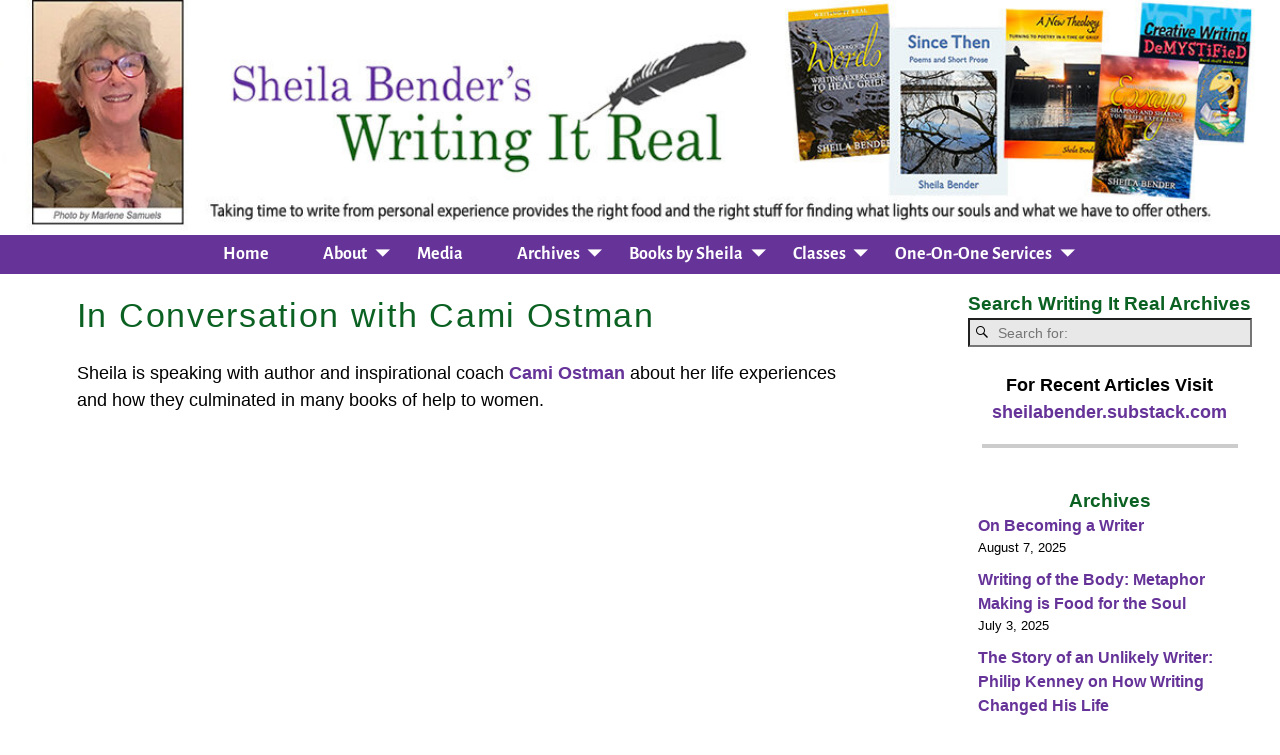

--- FILE ---
content_type: text/html; charset=UTF-8
request_url: https://writingitreal.com/audio-folder/conversation-cami-ostman/
body_size: 14198
content:
<!DOCTYPE html>
<html lang="en-US">
<head>
    <meta charset="UTF-8"/>
    <meta name='viewport' content='width=device-width,initial-scale=1.0' />

    <link rel="profile" href="//gmpg.org/xfn/11"/>
    <link rel="pingback" href=""/>

    <!-- Self-host Google Fonts -->
<link href='https://writingitreal.com/wp-content/themes/weaver-xtreme/assets/css/fonts/google/google-fonts.min.css?ver=6.7' rel='stylesheet' type='text/css'>
<link href='https://writingitreal.com/wp-content/plugins/weaver-xtreme-plus/includes/fonts/google-plus-fonts.min.css?ver=6.2' rel='stylesheet' type='text/css'>
<meta name='robots' content='index, follow, max-image-preview:large, max-snippet:-1, max-video-preview:-1' />
	<style>img:is([sizes="auto" i], [sizes^="auto," i]) { contain-intrinsic-size: 3000px 1500px }</style>
	
	<!-- This site is optimized with the Yoast SEO plugin v26.7 - https://yoast.com/wordpress/plugins/seo/ -->
	<title>In Conversation with Cami Ostman - Sheila Bender&#039;s Writing It Real</title>
	<link rel="canonical" href="https://writingitreal.com/audio-folder/conversation-cami-ostman/" />
	<meta name="twitter:label1" content="Written by" />
	<meta name="twitter:data1" content="Kurt VanderSluis" />
	<script type="application/ld+json" class="yoast-schema-graph">{"@context":"https://schema.org","@graph":[{"@type":"WebPage","@id":"https://writingitreal.com/audio-folder/conversation-cami-ostman/","url":"https://writingitreal.com/audio-folder/conversation-cami-ostman/","name":"In Conversation with Cami Ostman - Sheila Bender&#039;s Writing It Real","isPartOf":{"@id":"https://writingitreal.com/#website"},"datePublished":"2016-12-19T03:12:00+00:00","breadcrumb":{"@id":"https://writingitreal.com/audio-folder/conversation-cami-ostman/#breadcrumb"},"inLanguage":"en-US","potentialAction":[{"@type":"ReadAction","target":["https://writingitreal.com/audio-folder/conversation-cami-ostman/"]}]},{"@type":"BreadcrumbList","@id":"https://writingitreal.com/audio-folder/conversation-cami-ostman/#breadcrumb","itemListElement":[{"@type":"ListItem","position":1,"name":"Home","item":"https://writingitreal.com/"},{"@type":"ListItem","position":2,"name":"Audio Folder","item":"https://writingitreal.com/audio-folder/"},{"@type":"ListItem","position":3,"name":"In Conversation with Cami Ostman"}]},{"@type":"WebSite","@id":"https://writingitreal.com/#website","url":"https://writingitreal.com/","name":"Sheila Bender&#039;s Writing It Real","description":"Community Writing Resource","potentialAction":[{"@type":"SearchAction","target":{"@type":"EntryPoint","urlTemplate":"https://writingitreal.com/?s={search_term_string}"},"query-input":{"@type":"PropertyValueSpecification","valueRequired":true,"valueName":"search_term_string"}}],"inLanguage":"en-US"}]}</script>
	<!-- / Yoast SEO plugin. -->


<link rel="alternate" type="application/rss+xml" title="Sheila Bender&#039;s Writing It Real &raquo; Feed" href="https://writingitreal.com/feed/" />
<link rel="alternate" type="application/rss+xml" title="Sheila Bender&#039;s Writing It Real &raquo; Comments Feed" href="https://writingitreal.com/comments/feed/" />
<script type="text/javascript">
/* <![CDATA[ */
window._wpemojiSettings = {"baseUrl":"https:\/\/s.w.org\/images\/core\/emoji\/16.0.1\/72x72\/","ext":".png","svgUrl":"https:\/\/s.w.org\/images\/core\/emoji\/16.0.1\/svg\/","svgExt":".svg","source":{"concatemoji":"https:\/\/writingitreal.com\/wp-includes\/js\/wp-emoji-release.min.js?ver=6.8.3"}};
/*! This file is auto-generated */
!function(s,n){var o,i,e;function c(e){try{var t={supportTests:e,timestamp:(new Date).valueOf()};sessionStorage.setItem(o,JSON.stringify(t))}catch(e){}}function p(e,t,n){e.clearRect(0,0,e.canvas.width,e.canvas.height),e.fillText(t,0,0);var t=new Uint32Array(e.getImageData(0,0,e.canvas.width,e.canvas.height).data),a=(e.clearRect(0,0,e.canvas.width,e.canvas.height),e.fillText(n,0,0),new Uint32Array(e.getImageData(0,0,e.canvas.width,e.canvas.height).data));return t.every(function(e,t){return e===a[t]})}function u(e,t){e.clearRect(0,0,e.canvas.width,e.canvas.height),e.fillText(t,0,0);for(var n=e.getImageData(16,16,1,1),a=0;a<n.data.length;a++)if(0!==n.data[a])return!1;return!0}function f(e,t,n,a){switch(t){case"flag":return n(e,"\ud83c\udff3\ufe0f\u200d\u26a7\ufe0f","\ud83c\udff3\ufe0f\u200b\u26a7\ufe0f")?!1:!n(e,"\ud83c\udde8\ud83c\uddf6","\ud83c\udde8\u200b\ud83c\uddf6")&&!n(e,"\ud83c\udff4\udb40\udc67\udb40\udc62\udb40\udc65\udb40\udc6e\udb40\udc67\udb40\udc7f","\ud83c\udff4\u200b\udb40\udc67\u200b\udb40\udc62\u200b\udb40\udc65\u200b\udb40\udc6e\u200b\udb40\udc67\u200b\udb40\udc7f");case"emoji":return!a(e,"\ud83e\udedf")}return!1}function g(e,t,n,a){var r="undefined"!=typeof WorkerGlobalScope&&self instanceof WorkerGlobalScope?new OffscreenCanvas(300,150):s.createElement("canvas"),o=r.getContext("2d",{willReadFrequently:!0}),i=(o.textBaseline="top",o.font="600 32px Arial",{});return e.forEach(function(e){i[e]=t(o,e,n,a)}),i}function t(e){var t=s.createElement("script");t.src=e,t.defer=!0,s.head.appendChild(t)}"undefined"!=typeof Promise&&(o="wpEmojiSettingsSupports",i=["flag","emoji"],n.supports={everything:!0,everythingExceptFlag:!0},e=new Promise(function(e){s.addEventListener("DOMContentLoaded",e,{once:!0})}),new Promise(function(t){var n=function(){try{var e=JSON.parse(sessionStorage.getItem(o));if("object"==typeof e&&"number"==typeof e.timestamp&&(new Date).valueOf()<e.timestamp+604800&&"object"==typeof e.supportTests)return e.supportTests}catch(e){}return null}();if(!n){if("undefined"!=typeof Worker&&"undefined"!=typeof OffscreenCanvas&&"undefined"!=typeof URL&&URL.createObjectURL&&"undefined"!=typeof Blob)try{var e="postMessage("+g.toString()+"("+[JSON.stringify(i),f.toString(),p.toString(),u.toString()].join(",")+"));",a=new Blob([e],{type:"text/javascript"}),r=new Worker(URL.createObjectURL(a),{name:"wpTestEmojiSupports"});return void(r.onmessage=function(e){c(n=e.data),r.terminate(),t(n)})}catch(e){}c(n=g(i,f,p,u))}t(n)}).then(function(e){for(var t in e)n.supports[t]=e[t],n.supports.everything=n.supports.everything&&n.supports[t],"flag"!==t&&(n.supports.everythingExceptFlag=n.supports.everythingExceptFlag&&n.supports[t]);n.supports.everythingExceptFlag=n.supports.everythingExceptFlag&&!n.supports.flag,n.DOMReady=!1,n.readyCallback=function(){n.DOMReady=!0}}).then(function(){return e}).then(function(){var e;n.supports.everything||(n.readyCallback(),(e=n.source||{}).concatemoji?t(e.concatemoji):e.wpemoji&&e.twemoji&&(t(e.twemoji),t(e.wpemoji)))}))}((window,document),window._wpemojiSettings);
/* ]]> */
</script>
<style id='wp-emoji-styles-inline-css' type='text/css'>

	img.wp-smiley, img.emoji {
		display: inline !important;
		border: none !important;
		box-shadow: none !important;
		height: 1em !important;
		width: 1em !important;
		margin: 0 0.07em !important;
		vertical-align: -0.1em !important;
		background: none !important;
		padding: 0 !important;
	}
</style>
<style id='co-authors-plus-coauthors-style-inline-css' type='text/css'>
.wp-block-co-authors-plus-coauthors.is-layout-flow [class*=wp-block-co-authors-plus]{display:inline}

</style>
<style id='co-authors-plus-avatar-style-inline-css' type='text/css'>
.wp-block-co-authors-plus-avatar :where(img){height:auto;max-width:100%;vertical-align:bottom}.wp-block-co-authors-plus-coauthors.is-layout-flow .wp-block-co-authors-plus-avatar :where(img){vertical-align:middle}.wp-block-co-authors-plus-avatar:is(.alignleft,.alignright){display:table}.wp-block-co-authors-plus-avatar.aligncenter{display:table;margin-inline:auto}

</style>
<style id='co-authors-plus-image-style-inline-css' type='text/css'>
.wp-block-co-authors-plus-image{margin-bottom:0}.wp-block-co-authors-plus-image :where(img){height:auto;max-width:100%;vertical-align:bottom}.wp-block-co-authors-plus-coauthors.is-layout-flow .wp-block-co-authors-plus-image :where(img){vertical-align:middle}.wp-block-co-authors-plus-image:is(.alignfull,.alignwide) :where(img){width:100%}.wp-block-co-authors-plus-image:is(.alignleft,.alignright){display:table}.wp-block-co-authors-plus-image.aligncenter{display:table;margin-inline:auto}

</style>
<style id='wppb-edit-profile-style-inline-css' type='text/css'>


</style>
<style id='wppb-login-style-inline-css' type='text/css'>


</style>
<style id='wppb-recover-password-style-inline-css' type='text/css'>


</style>
<style id='wppb-register-style-inline-css' type='text/css'>


</style>
<link rel='stylesheet' id='contact-form-7-css' href='https://writingitreal.com/wp-content/plugins/contact-form-7/includes/css/styles.css?ver=6.1.4' type='text/css' media='all' />
<link rel='stylesheet' id='wii2wx-style-sheet-css' href='https://writingitreal.com/wp-content/plugins/weaver-ii-to-weaver-xtreme/wii2wx_style.css?ver=all' type='text/css' media='all' />
<link rel='stylesheet' id='follow-up-emails-css' href='https://writingitreal.com/wp-content/plugins/woocommerce-follow-up-emails/templates/followups.css?ver=4.9.51' type='text/css' media='all' />
<link rel='stylesheet' id='wp-components-css' href='https://writingitreal.com/wp-includes/css/dist/components/style.min.css?ver=6.8.3' type='text/css' media='all' />
<link rel='stylesheet' id='godaddy-styles-css' href='https://writingitreal.com/wp-content/mu-plugins/vendor/wpex/godaddy-launch/includes/Dependencies/GoDaddy/Styles/build/latest.css?ver=2.0.2' type='text/css' media='all' />
<link rel='stylesheet' id='atw-posts-style-sheet-css' href='https://writingitreal.com/wp-content/plugins/show-posts/atw-posts-style.min.css?ver=1.8.1' type='text/css' media='all' />
<link rel='stylesheet' id='weaverx-font-sheet-css' href='https://writingitreal.com/wp-content/themes/weaver-xtreme/assets/css/fonts.min.css?ver=6.7' type='text/css' media='all' />
<link rel='stylesheet' id='weaverx-style-sheet-css' href='https://writingitreal.com/wp-content/themes/weaver-xtreme/assets/css/style-weaverx.min.css?ver=6.7' type='text/css' media='all' />
<style id='weaverx-style-sheet-inline-css' type='text/css'>
#wrapper{max-width:1400px}@media (min-width:1188px){.weaverx-sb-one-column .alignwide,#header .alignwide,#header.alignwide,#colophon.alignwide,#colophon .alignwide,#container .alignwide,#container.alignwide,#wrapper .alignwide,#wrapper.alignwide,#infobar .alignwide,.alignwide{margin-left:inherit;margin-right:inherit;max-width:none;width:100%}}@media (max-width:1187px){.alignwide{margin-left:inherit;margin-right:inherit;max-width:none;width:100%}}@media (min-width:1512px){.weaverx-sb-one-column .alignwide,#header .alignwide,#header.alignwide,#colophon.alignwide,#colophon .alignwide,#container .alignwide,#container.alignwide,#wrapper .alignwide,#wrapper.alignwide,#infobar .alignwide,.alignwide{margin-left:calc(50% - 46vw);margin-right:calc(50% - 46vw);max-width:10000px;width:92vw}}@media (max-width:1511px){.alignwide{margin-left:0 !important;margin-right:0 !important;max-width:100% !important;width:100% !important}}a,.wrapper a{color:#663399}a:hover,.wrapper a:hover{color:#663399}a:hover,.wrapper a:hover{text-decoration:underline}.wvrx-menu-container a:hover,#nav-header-mini a:hover{text-decoration:none}.content a{color:#663399}.content a:hover{color:#663399}.content a:hover{text-decoration:underline}.content a{font-style:normal}.content a{font-weight:bold}.wrapper .widget a{color:#663399}.wrapper .widget a:hover{color:#663399}.wrapper .widget a:hover{text-decoration:underline}.wrapper .widget a{font-style:normal}.wrapper .widget a{font-weight:bold}.colophon a{color:#FFDBD4}.colophon a:hover{color:#C4DEFF}.colophon a:hover{text-decoration:underline}.border{border:1px solid #222222}.border-bottom{border-bottom:1px solid #222222}@media ( min-width:768px){.menu-secondary ul ul,.menu-secondary ul.mega-menu li{border:1px solid #222222}.menu-secondary ul ul.mega-menu{border:none}}#site-title,.site-title{max-width:90.00000%}#site-tagline,.site-title{max-width:90.00000%}#branding #header-image img{float:none}/* alignfull*/#branding #header-image img{max-width:100.00000%}.weaverx-theme-menu .current_page_item >a,.weaverx-theme-menu .current-menu-item >a,.weaverx-theme-menu .current-cat >a,.weaverx-theme-menu .current_page_ancestor >a,.weaverx-theme-menu .current-category-ancestor >a,.weaverx-theme-menu .current-menu-ancestor >a,.weaverx-theme-menu .current-menu-parent >a,.weaverx-theme-menu .current-category-parent >a{font-style:italic}.container img,.colophon img{padding:0}#content ul{list-style-type:none}.entry-summary,.entry-content{padding-top:1.00000em}#content ul,#content ol,#content p{margin-bottom:1.50000em}#content *[class^="wp-block-"]{margin-top:1.20000em}#content *[class^="wp-block-"]{margin-bottom:1.50000em}#content table{border-style:none}#content tr th,#content thead th{font-weight:bold;border-bottom:1px solid #888;background-color:transparent}#content tr td{border-style:none}table,td,th{border:none}.widget ul{list-style-type:none}body{font-size:1.00000em}@media ( min-width:581px) and ( max-width:767px){body{font-size:1.00000em}}@media (max-width:580px){body{font-size:1.00000em}}body{line-height:1.50000}.widget-area{line-height:1.27500}.customA-font-size{font-size:1em}.customA-font-size-title{font-size:1.50000em}.customB-font-size{font-size:1em}.customB-font-size-title{font-size:1.50000em}body{background-color:#FFFFFF}.menu-primary .wvrx-menu-container,.menu-primary .site-title-on-menu,.menu-primary .site-title-on-menu a{background-color:#663399}.menu-primary .wvrx-menu-container,.menu-primary .site-title-on-menu,.menu-primary .site-title-on-menu a{color:#FFFFFF}.menu-secondary .wvrx-menu-container{background-color:#F5F5F5}.menu-secondary .wvrx-menu-container{color:#000000}.menu-primary .wvrx-menu ul li a,.menu-primary .wvrx-menu ul.mega-menu li{background-color:#663399}.menu-primary .wvrx-menu ul li a,.menu-primary .wvrx-menu ul.mega-menu li{color:#FFFFFF}.menu-secondary .wvrx-menu ul li a,.menu-secondary .wvrx-menu ul.mega-menu li{background-color:#663399}.menu-secondary .wvrx-menu ul li a,.menu-secondary .wvrx-menu ul.mega-menu li{color:#FFFFFF}.menu-primary .wvrx-menu >li >a{background-color:#663399}.menu-secondary .wvrx-menu >li >a{background-color:#F9F9F9}.menu-primary .wvrx-menu >li >a{color:#FFFFFF}.menu-primary .wvrx-menu >li >a:hover{color:#FFFFFF !important}.menu-primary .wvrx-menu li:hover >a{background-color:#0B6122 !important}.menu-secondary .wvrx-menu >li >a{color:#000000}.menu-secondary .wvrx-menu >li >a:hover{color:#FFFFFF !important}.menu-secondary .wvrx-menu li:hover >a{background-color:#F5F5F5 !important}.menu-primary .wvrx-menu ul li a{color:#FFFFFF}.menu-primary .wvrx-menu ul li a:hover{color:#FFFFFF !important}.menu-primary .wvrx-menu ul li a:hover{background-color:#0B6122 !important}.menu-secondary .wvrx-menu ul li a{color:#FFFFFF}.menu-secondary .wvrx-menu ul li a:hover{color:#DD1A1A !important}.menu-secondary .wvrx-menu ul li a:hover{background-color:#E5E5E5 !important}#site-title img.site-title-logo{max-height:32px}.menu-primary .menu-toggle-button{color:#FFFFFF}.menu-primary .wvrx-menu-html{color:#000000}.menu-primary .wvrx-menu-html{margin-top:.425em}@media( min-width:768px){.menu-primary .wvrx-menu a{border-right:1px solid inherit}.menu-primary ul.wvrx-menu >li:first-child{border-left:1px solid inherit}.menu-primary .wvrx-menu ul >li:first-child{border-top:1px solid inherit}.menu-primary .wvrx-menu ul a{border-top:none;border-left:none;border-right:none;border-bottom:1px solid inherit}.menu-primary .wvrx-menu-container li a{padding-right:2.25em}.menu-primary .menu-hover.menu-arrows .has-submenu >a{padding-right:3em}.menu-primary .menu-arrows.menu-hover .toggle-submenu{margin-right:1.5em}.menu-primary .wvrx-menu-container{margin-top:0}.menu-primary .wvrx-menu-container{margin-bottom:0}.menu-primary .wvrx-menu,.menu-primary .wvrx-menu-container{text-align:center;line-height:0}}.menu-primary .menu-arrows .toggle-submenu:after{color:#FFFFFF}.menu-primary .menu-arrows ul .toggle-submenu:after{color:#FFFFFF}.menu-primary .menu-arrows.is-mobile-menu.menu-arrows ul a .toggle-submenu:after{color:#FFFFFF}.menu-primary .menu-arrows ul .toggle-submenu:after{color:#FFFFFF}.menu-primary .is-mobile-menu.menu-arrows .toggle-submenu{background-color:#FFFFFF}.menu-secondary .menu-toggle-button{color:#000000}.menu-secondary .wvrx-menu-html{margin-top:.425em}.menu-secondary .wvrx-menu-container{padding-top:1.00000em;padding-bottom:1.00000em}@media( min-width:768px){.menu-secondary .wvrx-menu a{border-right:1px solid inherit}.menu-secondary ul.wvrx-menu >li:first-child{border-left:1px solid inherit}.menu-secondary .wvrx-menu ul >li:first-child{border-top:1px solid inherit}.menu-secondary .wvrx-menu ul a{border-top:none;border-left:none;border-right:none;border-bottom:1px solid inherit}.menu-secondary .wvrx-menu-container li a{padding-right:.75em}.menu-secondary .menu-hover.menu-arrows .has-submenu >a{padding-right:1.5em}.menu-secondary .menu-arrows.menu-hover .toggle-submenu{margin-right:0}.menu-secondary .wvrx-menu-container{margin-top:0}.menu-secondary .wvrx-menu-container{margin-bottom:0}.menu-secondary .wvrx-menu,.menu-secondary .wvrx-menu-container{text-align:right}}.menu-secondary .menu-arrows .toggle-submenu:after{color:#000000}.menu-secondary .menu-arrows ul .toggle-submenu:after{color:#000000}.menu-secondary .menu-arrows.is-mobile-menu.menu-arrows ul a .toggle-submenu:after{color:#000000}.menu-secondary .menu-arrows ul .toggle-submenu:after{color:#FFFFFF}.menu-secondary .is-mobile-menu.menu-arrows .toggle-submenu{background-color:#D1D1D1}@media( min-width:768px){.menu-extra .wvrx-menu a{border-right:1px solid inherit}.menu-extra ul.wvrx-menu >li:first-child{border-left:1px solid inherit}.menu-extra .wvrx-menu ul >li:first-child{border-top:1px solid inherit}.menu-extra .wvrx-menu ul a{border-top:none;border-left:none;border-right:none;border-bottom:1px solid inherit}.menu-extra .wvrx-menu-container li a{padding-right:.75em}.menu-extra .menu-hover.menu-arrows .has-submenu >a{padding-right:1.5em}.menu-extra .menu-arrows.menu-hover .toggle-submenu{margin-right:0}.menu-extra .wvrx-menu-container{margin-top:0}.menu-extra .wvrx-menu-container{margin-bottom:0}.menu-extra .wvrx-menu,.menu-extra .wvrx-menu-container{text-align:left}}.menu-extra .menu-arrows .toggle-submenu:after{color:inherit}.menu-extra .menu-arrows ul .toggle-submenu:after{color:inherit}.menu-extra .menu-arrows.is-mobile-menu.menu-arrows ul a .toggle-submenu:after{color:inherit}.menu-extra .menu-arrows ul .toggle-submenu:after{color:inherit}@media screen and ( min-width:768px){}.l-widget-area-top{width:auto}.l-widget-area-bottom{width:auto}#colophon{width:100%}@media (max-width:580px){#colophon{width:100%}}#header{width:100%}@media (max-width:580px){#header{width:100%}}#header-html{width:100%}@media (max-width:580px){#header-html{width:100%}}#header-widget-area{width:auto}.l-widget-area-header{width:auto}#primary-widget-area{padding-left:8px}#primary-widget-area{padding-right:8px}#primary-widget-area{padding-top:8px}#primary-widget-area{padding-bottom:8px}#primary-widget-area{margin-top:0}#primary-widget-area{margin-bottom:10px}.widget-area-primary{padding-left:8px}.widget-area-primary{padding-right:8px}.widget-area-primary{padding-top:8px}.widget-area-primary{padding-bottom:8px}.widget-area-primary{margin-top:0}.widget-area-primary{margin-bottom:10px}#secondary-widget-area{padding-left:0}#secondary-widget-area{padding-right:0}#secondary-widget-area{padding-top:0}#secondary-widget-area{padding-bottom:0}#secondary-widget-area{margin-top:0}#secondary-widget-area{margin-bottom:10px}.widget-area-secondary{padding-left:0}.widget-area-secondary{padding-right:0}.widget-area-secondary{padding-top:0}.widget-area-secondary{padding-bottom:0}.widget-area-secondary{margin-top:0}.widget-area-secondary{margin-bottom:10px}.widget-area-top{padding-left:8px}.widget-area-top{padding-right:8px}.widget-area-top{padding-top:8px}.widget-area-top{padding-bottom:8px}.widget-area-top{margin-top:10px}.widget-area-top{margin-bottom:10px}.widget-area-bottom{padding-left:8px}.widget-area-bottom{padding-right:8px}.widget-area-bottom{padding-top:8px}.widget-area-bottom{padding-bottom:8px}.widget-area-bottom{margin-top:10px}.widget-area-bottom{margin-bottom:10px}#header{background-color:#FFFFFF}#header{color:#212121}#header{padding-left:0}#header{padding-right:0}#header{padding-top:0}#header{padding-bottom:0}#header{margin-top:0}#header{margin-bottom:10px}#header-html{padding-left:0}#header-html{padding-right:0}#header-html{padding-top:0}#header-html{padding-bottom:0}#header-html{margin-top:0}#header-html{margin-bottom:0}#header-widget-area{padding-left:0}#header-widget-area{padding-right:0}#header-widget-area{padding-top:0}#header-widget-area{padding-bottom:0}#header-widget-area{margin-top:0}#header-widget-area{margin-bottom:0}.widget-area-header{padding-left:0}.widget-area-header{padding-right:0}.widget-area-header{padding-top:0}.widget-area-header{padding-bottom:0}.widget-area-header{margin-top:0}.widget-area-header{margin-bottom:0}#colophon{background-color:#525252}#colophon{color:#FFFFFF}#colophon{padding-left:8px}#colophon{padding-right:8px}#colophon{padding-top:8px}#colophon{padding-bottom:8px}#colophon{margin-top:0}#colophon{margin-bottom:0}@media( min-width:768px){#footer-html{padding-left:%;padding-right:%}}@media( max-width:767px){#footer-html{padding-left:.5%;padding-right:.5%}}#footer-html{padding-top:0}#footer-html{padding-bottom:0}#footer-html{margin-top:0}#footer-html{margin-bottom:0}#footer-widget-area{background-color:#5C5C5C}#footer-widget-area{color:#F5F5F5}@media( min-width:768px){#footer-widget-area{padding-left:%;padding-right:%}}@media( max-width:767px){#footer-widget-area{padding-left:.5%;padding-right:.5%}}#footer-widget-area{padding-top:8px}#footer-widget-area{padding-bottom:8px}#footer-widget-area{margin-top:0}#footer-widget-area{margin-bottom:0}.widget-area-footer{background-color:#5C5C5C}.widget-area-footer{color:#F5F5F5}.widget-area-footer{padding-left:8px}.widget-area-footer{padding-right:8px}.widget-area-footer{padding-top:8px}.widget-area-footer{padding-bottom:8px}.widget-area-footer{margin-top:0}.widget-area-footer{margin-bottom:0}#content{background-color:#FFFFFF}#content{color:#000000}#content{padding-left:6.00000%}#content{padding-right:6.00000%}#content{padding-top:4px}#content{padding-bottom:8px}#content{margin-top:0}#content{margin-bottom:0}#container{padding-top:0}#container{padding-bottom:0}#container{margin-top:0}#container{margin-bottom:0}#infobar{background-color:rgba(0,0,0,0.05)}@media( min-width:768px){#infobar{padding-left:%;padding-right:%}}@media( max-width:767px){#infobar{padding-left:.5%;padding-right:.5%}}#infobar{padding-top:5px}#infobar{padding-bottom:5px}#infobar{margin-top:0}#infobar{margin-bottom:0}#wrapper{padding-top:0}#wrapper{padding-bottom:0}#wrapper{margin-top:0}#wrapper{margin-bottom:0}.post-area{padding-left:.00000%}.post-area{padding-right:.00000%}.post-area{padding-top:0}.post-area{padding-bottom:0}.post-area{margin-top:0}.post-area{margin-bottom:15px}.widget{padding-left:0}.widget{padding-right:20px}.widget{padding-top:0}.widget{padding-bottom:25px}.widget{margin-top:0}.widget{margin-bottom:0}.wrapper #site-title a,.wrapper .site-title a{color:#000000}#site-tagline >span,.site-tagline >span{color:#686868}.page-title{color:#0B6122}.widget-title{color:#4A4A4A}#nav-header-mini a,#nav-header-mini a:visited{color:#424242}#nav-header-mini a:hover{color:#DD0808}#nav-header-mini{margin-top:.00000em}.menu-primary .wvrx-menu-container .search-form .search-submit{color:#FFFFFF}#colophon .search-form .search-submit{color:#FFFFFF}.widget-area-footer .search-form .search-submit{color:#F5F5F5}#content .search-form .search-submit{color:#000000}#header-search .search-form::before{color:#212121}.post-title{margin-bottom:.2em}#inject_fixedtop,#inject_fixedbottom,.wvrx-fixedtop,.wvrx-fixonscroll{max-width:1400px}@media ( max-width:1400px){.wvrx-fixedtop,.wvrx-fixonscroll,#inject_fixedtop,#inject_fixedbottom{left:0;margin-left:0 !important;margin-right:0 !important}}@media ( min-width:1400px){#inject_fixedtop{margin-left:-0px;margin-right:-0px}.wvrx-fixedtop,.wvrx-fixonscroll{margin-left:0;margin-right:calc( 0 - 0 - 0 )}}@media ( min-width:1400px){#inject_fixedbottom{margin-left:-0px;margin-right:-0px}}/* Weaver Xtreme Plus CSS Styles - Version 6.2 *//* Weaver Xtreme Plus Background Images */.menu-primary .wvrx-menu li:hover >a{text-decoration:underline}.menu-secondary .wvrx-menu li:hover >a{text-decoration:underline}.menu-secondary .wvrx-menu ul li a:hover{text-decoration:underline}.archive-title{font-size:70%;margin-bottom:20px}.boxy{width:92%;border:6px solid green;padding:15px;line-height:135%;font-weight:700;margin-bottom:40px;text-align:center}.widget-title{color:#0b6122;font-size:120%;text-align:center}#frontlist{margin:20px 20px 30px 70px}#frontlist li{display:inline;font-size:120%;font-weight:bold}#home{margin:40px 0 40px 0}#home a{font-weight:bold}#home h3{font-weight:normal;text-align:center;color:#000000;line-height:100%;letter-spacing:.02em;margin-bottom:50px}#home h4{font-weight:normal;text-align:center;color:#000000;margin-bottom:10px;letter-spacing:.02em;line-height:120%;font-size:120%}.recently a:hover{text-decoration:underline}.recently li{margin-left:10px;margin-bottom:-10px}/* nonmember */.button_green a{background-color:#139135;border:none;color:white;padding:10px 32px;text-align:center;text-decoration:none;display:inline-block;font-size:22px;font-style:italic;border-radius:25px;box-shadow:5px 5px 2px #dbdadb}/* nonmember */.button_purple a{background-color:#8537de;border:none;color:white;padding:10px 32px;text-align:center;text-decoration:none;display:inline-block;font-size:22px;font-style:italic;border-radius:25px;box-shadow:5px 5px 2px #dbdadb;margin:20px 0 20px 0}.notamem{font-size:120%;text-align:center;font-weight:400}#infobar{font-style:italic;font-weight:200}h1.entry-title{letter-spacing:.05em}#content .entry-content h1{font-size:140%;text-align:center;color:#006633;letter-spacing:.05em;margin-bottom:12px}#content .entry-content h2{font-size:100%;text-align:center;color:#006633;letter-spacing:.05em;margin-bottom:12px}#hcart{border:2px solid #000000;padding:3px;width:200px}/* Audio Archives*/.middle{vertical-align:middle}.audiotab tr{border-top:1px solid #000000;margin-bottom:30px}.widget.widget_recent_entries li{margin-bottom:15px}table{line-height:110%}#memberships{margin:-12px 0 30px 0}#memberships li{margin-bottom:10px;list-style-position:inside;list-style-type:disc}/*Contact Page Contest Page*/.wpcf7 input[type=email]{width:400px;height:35px}.wpcf7 input[type=tel]{width:400px;height:30px}.wpcf7 input[type=text]{width:400px;height:30px}.wpcf7 textarea{width:400px;height:80px}span.wpcf7-list-item{display:block}.wpcf7 p{font-size:100%}/* Mail Chimp Subscription */.mc4wp-response{color:#FE2E2E}input#s{margin-bottom:0;height:40px}#signup{background-color:#f2e5ff;box-shadow:10px 10px 5px #e0e0eb;padding:5px 5px 5px 10px;height:240px;margin-bottom:10px;margin-top:10px}#signup2{background-color:#f2e5ff;box-shadow:10px 10px 5px #e0e0eb;padding:5px 5px 5px 10px;height:250px;width:50%;margin:40px 0 200px 0}#thyou{margin-left:240px}.sidebook li{list-style-type:none;margin-bottom:60px}.sidebook h1{text-align:center;font-size:115%;font-style:italic;text-decoration:underline;margin-bottom:6px}.sidebook p{text-align:left;margin-left:30px}#text-15 h3.widget-title{text-align:center}/* articles-sidebar */#text-13 li{margin-bottom:12px}/*membership*/#join{margin:0 70px 0 70px}#member3 h1{font-size:110%;text-align:center;margin:0 0 20px -20px}#member3 li{margin-bottom:15px}#ptp-12513 .ptp-most-popular{background-color:#f3f92f;color:#000000}img.greenline{padding:40px 0 0 0}#books h1{font-size:230%;font-weight:700;font-style:italic;margin:30px 0 12px 0}#books p{line-height:130%;text-align:justify;margin-right:15px}#about{line-height:150%;padding:0 20px 0 20px;text-align:justify}.overview li{font-size:120%;margin-bottom:30px;color:#585858;font-weight:400}#oneone h3{text-align:left;font-weight:bold;margin-top:40px}#oneone h4{text-align:left;font-weight:normal;font-size:110%}#oneone .alignleft{padding-top:0;padding-bottom:0;margin-top:0;margin-bottom:0}#manuscipt_box{border:2px solid #BDBDBD;padding:10px 20px 10px 20px;margin:20px 0 30px 0;box-shadow:10px 10px 5px #BDBDBD}/*.cltest{border:2px solid #BDBDBD;background-color:#BDBDBD;border-radius:25px;padding:5px;margin:20px 0 20px 0}*/.cons p{font-size:105%;margin:-10px 0 30px 0}.cons h4{text-align:center;font-size:120%;color:#000000}.meta-info-wrap{margin-bottom:5px}.testimonial_page li{margin-bottom:20px;margin-right:40px}.top{vertical-align:top}.contrib1 li{font-size:80%;font-weight:bold;height:200px}.related.products{display:none !important}.woocommerce-product-gallery{display:none}.woocommerce #content div.product div.summary,.woocommerce div.product div.summary,.woocommerce-page #content div.product div.summary,.woocommerce-page div.product div.summary{float:left;width:95%}h1.product_title.entry-title{font-size:90%}#content.content-woo img.wp-post-image{display:none !important}.woocommerce-placeholder{display:none !important}img.wp-post-img{display:none !important}.woocommerce-page #container_wrap{width:100%}.woocommerce-page #sidebar_wrap_right{display:none}.woocommerce-tabs.wc-tabs-wrapper{display:none !important}.related.products{display:none !important}*/.wc-memberships-products-grant-access{display:none !important}.woocommerce div.product p.price,.woocommerce div.product span.price{color:#0B6122 !important;font-weight:bold}/*.woocommerce #content div.product div.summary,.woocommerce div.product div.summary,.woocommerce-page #content div.product div.summary,.woocommerce-page div.product div.summary{margin:0 60px 0 60px;float:left !important;width:1000px !important}*/.attachment-shop_single{display:none !important}.attachment-shop_catalog{display:none !important}h1.product_title.entry-title{text-align:left !important;font-size:140% !important}/*.followup-checkout{display:none !important}*/
</style>
<link rel='stylesheet' id='srpw-style-css' href='https://writingitreal.com/wp-content/plugins/smart-recent-posts-widget/assets/css/srpw-frontend.css?ver=6.8.3' type='text/css' media='all' />
<link rel='stylesheet' id='__EPYT__style-css' href='https://writingitreal.com/wp-content/plugins/youtube-embed-plus-pro/styles/ytprefs.min.css?ver=14.2.4' type='text/css' media='all' />
<style id='__EPYT__style-inline-css' type='text/css'>

                .epyt-gallery-thumb {
                        width: 33.333%;
                }
                
</style>
<link rel='stylesheet' id='__disptype__-css' href='https://writingitreal.com/wp-content/plugins/youtube-embed-plus-pro/scripts/lity.min.css?ver=14.2.4' type='text/css' media='all' />
<link rel='stylesheet' id='wppb_stylesheet-css' href='https://writingitreal.com/wp-content/plugins/profile-builder/assets/css/style-front-end.css?ver=3.15.2' type='text/css' media='all' />
<script type="text/javascript" src="https://writingitreal.com/wp-includes/js/jquery/jquery.min.js?ver=3.7.1" id="jquery-core-js"></script>
<script type="text/javascript" src="https://writingitreal.com/wp-includes/js/jquery/jquery-migrate.min.js?ver=3.4.1" id="jquery-migrate-js"></script>
<script type="text/javascript" id="weaver-xtreme-JSLib-js-extra">
/* <![CDATA[ */
var wvrxOpts = {"useSmartMenus":"1","menuAltswitch":"768","mobileAltLabel":"","primaryScroll":"scroll-fix","primaryMove":"0","secondaryScroll":"none","secondaryMove":"0","headerVideoClass":"has-header-video"};
/* ]]> */
</script>
<script type="text/javascript" src="https://writingitreal.com/wp-content/themes/weaver-xtreme/assets/js/weaverxjslib.min.js?ver=6.7" id="weaver-xtreme-JSLib-js"></script>
<script type="text/javascript" src="https://writingitreal.com/wp-content/themes/weaver-xtreme/assets/js/smartmenus/jquery.smartmenus.min.js?ver=6.7" id="weaverxSMLib-js"></script>
<script type="text/javascript" id="fue-account-subscriptions-js-extra">
/* <![CDATA[ */
var FUE = {"ajaxurl":"https:\/\/writingitreal.com\/wp-admin\/admin-ajax.php","ajax_loader":"https:\/\/writingitreal.com\/wp-content\/plugins\/woocommerce-follow-up-emails\/templates\/images\/ajax-loader.gif"};
/* ]]> */
</script>
<script type="text/javascript" src="https://writingitreal.com/wp-content/plugins/woocommerce-follow-up-emails/templates/js/fue-account-subscriptions.js?ver=4.9.51" id="fue-account-subscriptions-js"></script>
<script type="text/javascript" src="https://writingitreal.com/wp-content/plugins/youtube-embed-plus-pro/scripts/lity.min.js?ver=14.2.4" id="__dispload__-js"></script>
<script type="text/javascript" id="__ytprefs__-js-extra">
/* <![CDATA[ */
var _EPYT_ = {"ajaxurl":"https:\/\/writingitreal.com\/wp-admin\/admin-ajax.php","security":"cfee3a3398","gallery_scrolloffset":"20","eppathtoscripts":"https:\/\/writingitreal.com\/wp-content\/plugins\/youtube-embed-plus-pro\/scripts\/","eppath":"https:\/\/writingitreal.com\/wp-content\/plugins\/youtube-embed-plus-pro\/","epresponsiveselector":"[\"iframe.__youtube_prefs_widget__\"]","epdovol":"1","version":"14.2.4","evselector":"iframe.__youtube_prefs__[src], iframe[src*=\"youtube.com\/embed\/\"], iframe[src*=\"youtube-nocookie.com\/embed\/\"]","ajax_compat":"","maxres_facade":"eager","ytapi_load":"light","pause_others":"","stopMobileBuffer":"1","facade_mode":"","not_live_on_channel":"","not_live_showtime":"180"};
/* ]]> */
</script>
<script type="text/javascript" src="https://writingitreal.com/wp-content/plugins/youtube-embed-plus-pro/scripts/ytprefs.min.js?ver=14.2.4" id="__ytprefs__-js"></script>
<link rel="https://api.w.org/" href="https://writingitreal.com/wp-json/" /><link rel="alternate" title="JSON" type="application/json" href="https://writingitreal.com/wp-json/wp/v2/pages/16785" /><link rel="EditURI" type="application/rsd+xml" title="RSD" href="https://writingitreal.com/xmlrpc.php?rsd" />
<meta name="generator" content="WordPress 6.8.3" />
<link rel='shortlink' href='https://writingitreal.com/?p=16785' />
<link rel="alternate" title="oEmbed (JSON)" type="application/json+oembed" href="https://writingitreal.com/wp-json/oembed/1.0/embed?url=https%3A%2F%2Fwritingitreal.com%2Faudio-folder%2Fconversation-cami-ostman%2F" />
<link rel="alternate" title="oEmbed (XML)" type="text/xml+oembed" href="https://writingitreal.com/wp-json/oembed/1.0/embed?url=https%3A%2F%2Fwritingitreal.com%2Faudio-folder%2Fconversation-cami-ostman%2F&#038;format=xml" />
<!-- Weaver Xtreme 6.7 ( 471 ) Arctic White-V0-V-468 --> <!-- Weaver Xtreme Theme Support 6.5.1 --> <!-- Weaver Xtreme Plus 6.2 --> 
<!-- End of Weaver Xtreme options -->
</head>
<!-- **** body **** -->
<body class="wp-singular page-template-default page page-id-16785 page-child parent-pageid-8528 wp-embed-responsive wp-theme-weaver-xtreme singular not-logged-in weaverx-theme-body wvrx-not-safari is-menu-desktop is-menu-default weaverx-page-page weaverx-sb-right weaverx-has-sb" itemtype="https://schema.org/WebPage" itemscope>

<a href="#page-bottom"
   id="page-top">&darr;</a> <!-- add custom CSS to use this page-bottom link -->
<div id="wvrx-page-width">&nbsp;</div>
<!--googleoff: all-->
<noscript><p
            style="border:1px solid red;font-size:14px;background-color:pink;padding:5px;margin-left:auto;margin-right:auto;max-width:640px;text-align:center;">
        JAVASCRIPT IS DISABLED. Please enable JavaScript on your browser to best view this site.</p>
</noscript>
<!--googleon: all--><!-- displayed only if JavaScript disabled -->

<div id="wrapper" class="wrapper m-font-size font-open-sans alignfull">
<div class="clear-preheader clear-both"></div>
<div id="header" class="header font-inherit wvrx-fullwidth header-as-img">
<div id="header-inside" class="block-inside"><header id="branding" itemtype="https://schema.org/WPHeader" itemscope>
    <div id='title-tagline' class='clearfix  '>
    <h1 id="site-title"
        class="hide xxl-font-size-title font-alegreya"><a
                href="https://writingitreal.com/" title="Sheila Bender&#039;s Writing It Real"
                rel="home">
            Sheila Bender&#039;s Writing It Real</a></h1>

    <h2 id="site-tagline" class="hide"><span  class="font-inherit font-italic">Community Writing Resource</span></h2>    </div><!-- /.title-tagline -->
<div id="header-image" class="header-image alignfull header-image-type-std"><a href="https://writingitreal.com/" rel="home"><div id="wp-custom-header" class="wp-custom-header"><img src="https://writingitreal.com/wp-content/uploads/2022/08/cropped-WIR-1.jpg" width="1200" height="220" alt="" srcset="https://writingitreal.com/wp-content/uploads/2022/08/cropped-WIR-1.jpg 1200w, https://writingitreal.com/wp-content/uploads/2022/08/cropped-WIR-1-500x92.jpg 500w, https://writingitreal.com/wp-content/uploads/2022/08/cropped-WIR-1-1024x188.jpg 1024w, https://writingitreal.com/wp-content/uploads/2022/08/cropped-WIR-1-768x141.jpg 768w" sizes="(max-width: 1200px) 100vw, 1200px" decoding="async" fetchpriority="high" /></div>        </a> 
</div><!-- #header-image -->
<div class="clear-branding clear-both"></div>        </header><!-- #branding -->
        <div class="clear-menu-primary clear-both"></div>

<div id="nav-primary" class="menu-primary menu-primary-standard menu-type-standard" itemtype="https://schema.org/SiteNavigationElement" itemscope>
<div class="wvrx-menu-container l-font-size font-alegreya-sans font-bold"><span class="wvrx-menu-button"><span class="genericon genericon-menu"></span></span><div class="wvrx-menu-clear"></div><ul id="menu-main" class="weaverx-theme-menu sm wvrx-menu menu-primary collapsed wvrx-center-menu"><li id="menu-item-6543" class="menu-item menu-item-type-post_type menu-item-object-page menu-item-home menu-item-6543"><a href="https://writingitreal.com/">Home</a></li>
<li id="menu-item-13683" class="menu-item menu-item-type-post_type menu-item-object-page menu-item-has-children menu-item-13683"><a href="#" style="cursor:pointer;">About</a>
<ul class="sub-menu sub-menu-depth-0">
	<li id="menu-item-13684" class="menu-item menu-item-type-post_type menu-item-object-page menu-item-13684"><a href="https://writingitreal.com/about/sheila-bender/">About Sheila Bender</a></li>
	<li id="menu-item-5220" class="menu-item menu-item-type-post_type menu-item-object-page menu-item-5220"><a title="Videos with Sheila Bender" href="https://writingitreal.com/about/video/">Videos</a></li>
	<li id="menu-item-2430" class="menu-item menu-item-type-post_type menu-item-object-page menu-item-2430"><a title="Writing It Real Testimonials" href="https://writingitreal.com/about/testimonials/">Testimonials</a></li>
	<li id="menu-item-6542" class="menu-item menu-item-type-post_type menu-item-object-page menu-item-6542"><a href="https://writingitreal.com/about/contact/">Contact Sheila</a></li>
</ul>
</li>
<li id="menu-item-27716" class="menu-item menu-item-type-post_type menu-item-object-page menu-item-27716"><a href="https://writingitreal.com/media-2/">Media</a></li>
<li id="menu-item-108" class="menu-item menu-item-type-post_type menu-item-object-page menu-item-has-children menu-item-108"><a title="Articles" href="#" style="cursor:pointer;">Archives</a>
<ul class="sub-menu sub-menu-depth-0">
	<li id="menu-item-7057" class="menu-item menu-item-type-post_type menu-item-object-page menu-item-has-children menu-item-7057"><a href="#" style="cursor:pointer;">Article Library</a>
	<ul class="sub-menu sub-menu-depth-1">
		<li id="menu-item-14746" class="menu-item menu-item-type-post_type menu-item-object-page menu-item-14746"><a href="https://writingitreal.com/article-archives/full-article-library/">Full Article Library</a></li>
		<li id="menu-item-5349" class="menu-item menu-item-type-taxonomy menu-item-object-category menu-item-5349"><a title="Instructional Exercises" href="https://writingitreal.com/category/instructional-exercises/">Instructional Exercises</a></li>
		<li id="menu-item-5350" class="menu-item menu-item-type-taxonomy menu-item-object-category menu-item-5350"><a title="Literary Gallery" href="https://writingitreal.com/category/gallery/">Literary Gallery</a></li>
		<li id="menu-item-5351" class="menu-item menu-item-type-taxonomy menu-item-object-category menu-item-5351"><a title="Reading for Writing" href="https://writingitreal.com/category/reading-for-writing/">Reading for Writing</a></li>
		<li id="menu-item-5352" class="menu-item menu-item-type-taxonomy menu-item-object-category menu-item-5352"><a title="Revisions &#8211; Sample Successes" href="https://writingitreal.com/category/revisions-diary-successes/">Revisions &#8211; Sample Successes</a></li>
		<li id="menu-item-5353" class="menu-item menu-item-type-taxonomy menu-item-object-category menu-item-5353"><a title="Sheila Bender On Writing" href="https://writingitreal.com/category/essays-on-writing/">Sheila Bender On Writing</a></li>
		<li id="menu-item-5354" class="menu-item menu-item-type-taxonomy menu-item-object-category menu-item-5354"><a title="The Working Writer" href="https://writingitreal.com/category/the-working-writer/">The Working Writer</a></li>
		<li id="menu-item-5356" class="menu-item menu-item-type-taxonomy menu-item-object-category menu-item-5356"><a title="Writing Makes a Difference" href="https://writingitreal.com/category/writing-makes-a-difference/">Writing Makes a Difference</a></li>
	</ul>
</li>
	<li id="menu-item-13407" class="menu-item menu-item-type-post_type menu-item-object-page menu-item-13407"><a href="https://writingitreal.com/article-archives/contributors/">Writing It Real Contributors</a></li>
	<li id="menu-item-16231" class="menu-item menu-item-type-post_type menu-item-object-page menu-item-16231"><a href="https://writingitreal.com/article-archives/audio/">Audio Interviews</a></li>
</ul>
</li>
<li id="menu-item-12765" class="menu-item menu-item-type-post_type menu-item-object-page menu-item-has-children menu-item-12765"><a href="#" style="cursor:pointer;">Books by Sheila</a>
<ul class="sub-menu sub-menu-depth-0">
	<li id="menu-item-12772" class="menu-item menu-item-type-post_type menu-item-object-page menu-item-12772"><a href="https://writingitreal.com/books/books-by-author-sheila-bender/">View My Books</a></li>
</ul>
</li>
<li id="menu-item-12697" class="menu-item menu-item-type-post_type menu-item-object-page menu-item-has-children menu-item-12697"><a href="#" style="cursor:pointer;">Classes</a>
<ul class="sub-menu sub-menu-depth-0">
	<li id="menu-item-7451" class="menu-item menu-item-type-post_type menu-item-object-page menu-item-7451"><a href="https://writingitreal.com/classes/online-classes/">Online Classes</a></li>
	<li id="menu-item-7436" class="menu-item menu-item-type-post_type menu-item-object-page menu-item-7436"><a href="https://writingitreal.com/classes/live-seminars/">Live Seminars</a></li>
</ul>
</li>
<li id="menu-item-13671" class="menu-item menu-item-type-post_type menu-item-object-page menu-item-has-children menu-item-13671"><a href="#" style="cursor:pointer;">One-On-One Services</a>
<ul class="sub-menu sub-menu-depth-0">
	<li id="menu-item-7055" class="menu-item menu-item-type-post_type menu-item-object-page menu-item-7055"><a title="Zoom or Telephone Consults for Writing Review" href="https://writingitreal.com/all-services/telephone-hour-consults-for-writing-review/">Zoom or Telephone Consults</a></li>
	<li id="menu-item-13805" class="menu-item menu-item-type-post_type menu-item-object-page menu-item-13805"><a title="Custom Tutorials" href="https://writingitreal.com/all-services/tutorials/">Custom Tutorials</a></li>
	<li id="menu-item-7056" class="menu-item menu-item-type-post_type menu-item-object-page menu-item-7056"><a title="Manuscript Evaluations" href="https://writingitreal.com/all-services/manuscript/">Book-length Manuscript Evaluation </a></li>
	<li id="menu-item-7054" class="menu-item menu-item-type-post_type menu-item-object-page menu-item-7054"><a title="Editing and Development" href="https://writingitreal.com/all-services/editing-development/">Development and Line Editing</a></li>
</ul>
</li>
</ul><div style="clear:both;"></div></div></div><div class='clear-menu-primary-end' style='clear:both;'></div><!-- /.menu-primary -->

    <script type='text/javascript'>
        jQuery('#nav-primary .weaverx-theme-menu').smartmenus( {subIndicatorsText:'',subMenusMinWidth:'1em',subMenusMaxWidth:'25em'} );
        jQuery('#nav-primary span.wvrx-menu-button').click(function () {
            var $this = jQuery(this), $menu = jQuery('#nav-primary ul');
            if (!$this.hasClass('collapsed')) {
                $menu.addClass('collapsed');
                $this.addClass('collapsed mobile-menu-closed');
                $this.removeClass('mobile-menu-open');
            } else {
                $menu.removeClass('collapsed');
                $this.removeClass('collapsed mobile-menu-closed');
                $this.addClass('mobile-menu-open');
            }
            return false;
        }).click();</script>
</div></div><div class='clear-header-end clear-both'></div><!-- #header-inside,#header -->

<div id="container" class="container container-page relative font-inherit alignfull"><div id="container-inside" class="block-inside">
<div id="content" role="main" class="content l-content-rsb-m m-full s-full l-font-size font-sans-serif" itemtype="https://schema.org/WebPageElement" itemscope itemprop="mainContentOfPage"> <!-- page -->
<article id="post-16785" class="content-page post-16785 page type-page status-publish hentry">
    			<header class="page-header">
								<h1 class="page-title entry-title l-font-size-title font-sans-serif font-weight-normal" itemprop="headline name">In Conversation with Cami Ostman</h1>
			</header><!-- .page-header -->
			    <div class="entry-content clearfix">

        <link itemprop="mainEntityOfPage" href="https://writingitreal.com/audio-folder/conversation-cami-ostman/" /><p>Sheila is speaking with author and inspirational coach <a href="http://www.camiostman.net">Cami Ostman</a> about her life experiences and how they culminated in many books of help to women.</p>
<figure class="wp-block-embed wp-block-embed-youtube is-type-video is-provider-youtube epyt-figure"><div class="wp-block-embed__wrapper"><iframe  id="_ytid_86473"  width="600" height="479"  data-origwidth="600" data-origheight="479" src="https://www.youtube.com/embed/fp0gqX5KCUw?enablejsapi=1&autoplay=0&cc_load_policy=0&cc_lang_pref=&iv_load_policy=1&loop=0&rel=1&fs=1&playsinline=0&autohide=2&theme=dark&color=red&controls=1&disablekb=0&" class="__youtube_prefs__  no-lazyload" title="YouTube player"  allow="fullscreen; accelerometer; autoplay; clipboard-write; encrypted-media; gyroscope; picture-in-picture; web-share" referrerpolicy="strict-origin-when-cross-origin" allowfullscreen data-no-lazy="1" data-skipgform_ajax_framebjll=""></iframe></div></figure>
    </div><!-- .entry-content -->

</article><!-- #post-16785 -->

<div class="clear-sb-postcontent-page clear-both"></div><div class="clear-sitewide-bottom-widget-area clear-both"></div>
</div><!-- /#content -->

            <div id="primary-widget-area" class="widget-area m-full s-full l-sb-right m-full s-full m-font-size font-sans-serif"
                 role="complementary" itemtype="https://schema.org/WPSideBar" itemscope>
                <aside id="search-8" class="widget widget_search m-font-size font-sans-serif widget-1 widget-first widget-first-vert widget-odd"><h3 class="widget-title xs-font-size-title font-sans-serif">Search Writing It Real Archives</h3><form role="search"       method="get" class="search-form" action="https://writingitreal.com/">
    <label for="search-form-1">
        <span class="screen-reader-text">Search for:</span>
        <input type="search" id="search-form-1" class="search-field"
               placeholder="Search for:" value=""
               name="s"/>
    </label>
    <button type="submit" class="search-submit"><span class="genericon genericon-search"></span>
    </button>

</form>

</aside><aside id="custom_html-10" class="widget_text widget widget_custom_html m-font-size font-sans-serif widget-2 widget-even"><div class="textwidget custom-html-widget"><p style="text-align:center;font-size:110%">	
	<b>For Recent Articles Visit </b><a href="https://sheilabender.substack.com/" target="_blank" rel="noopener">sheilabender.substack.com</a></p>
<hr/></div></aside><aside id="srpw_widget-4" class="widget widget_smart_recent_entries smart_recent_posts m-font-size font-sans-serif widget-3 widget-odd"><h3 class="widget-title xs-font-size-title font-sans-serif">Archives</h3><div class="srpw-block srpw-default-style recently"><ul class="srpw-ul"><li class="srpw-li srpw-clearfix"><div class="srpw-content"><a class="srpw-title" href="https://writingitreal.com/on-becoming-a-writer/" target="_self">On Becoming a Writer</a><div class="srpw-meta"><time class="srpw-time published" datetime="2025-08-07T12:38:32-07:00">August 7, 2025</time></div></div></li><li class="srpw-li srpw-clearfix"><div class="srpw-content"><a class="srpw-title" href="https://writingitreal.com/writing-of-food-for-the-soul/" target="_self">Writing of the Body: Metaphor Making is Food for the Soul</a><div class="srpw-meta"><time class="srpw-time published" datetime="2025-07-03T11:39:10-07:00">July 3, 2025</time></div></div></li><li class="srpw-li srpw-clearfix"><div class="srpw-content"><a class="srpw-title" href="https://writingitreal.com/the-story-of-an-unlikely-writer-philip-kenney-on-how-writing-changed-his-life/" target="_self">The Story of an Unlikely Writer: Philip Kenney on How Writing Changed His Life</a><div class="srpw-meta"><time class="srpw-time published" datetime="2025-05-19T23:11:22-07:00">May 19, 2025</time></div></div></li><li class="srpw-li srpw-clearfix"><div class="srpw-content"><a class="srpw-title" href="https://writingitreal.com/chapter-25-from-all-roads-lead-to-rome-searching-for-the-end-of-my-fathers-war/" target="_self">Chapter 25 from All Roads Lead to Rome, Searching for the End of My Father&#8217;s War</a><div class="srpw-meta"><time class="srpw-time published" datetime="2025-05-08T23:11:31-07:00">May 8, 2025</time></div></div></li><li class="srpw-li srpw-clearfix"><div class="srpw-content"><a class="srpw-title" href="https://writingitreal.com/the-long-instructive-path-to-my-published-memoir/" target="_self">The Long, Instructive Path to My Published Memoir</a><div class="srpw-meta"><time class="srpw-time published" datetime="2025-05-01T19:59:01-07:00">May 1, 2025</time></div></div></li></ul></div><!-- Generated by http://wordpress.org/plugins/smart-recent-posts-widget/ -->
</aside><aside id="custom_html-7" class="widget_text widget widget_custom_html m-font-size font-sans-serif widget-4 widget-even"><div class="textwidget custom-html-widget"><p style="text-align:center;"><a href="https://writingitreal.com/article-archives/full-article-library/"> ~ View Full Article Library ~ </a></p>
<hr/>

<a href="https://iajw.org/"><img src="https://writingitreal.com/wp-content/uploads/2022/09/member-journal-council-min.jpg" alt="Journal Council Member" width="150" height="210" class="aligncenter size-full wp-image-26630" /></a>
<hr/></div></aside><aside id="srpw_widget-5" class="widget widget_smart_recent_entries smart_recent_posts m-font-size font-sans-serif widget-5 widget-odd"><h3 class="widget-title xs-font-size-title font-sans-serif">Podcasts ~ On Air with Sheila KPTZ Radio</h3><div class="srpw-block srpw-default-style recently"><ul class="srpw-ul"><li class="srpw-li srpw-clearfix"><div class="srpw-content"><a class="srpw-title" href="https://writingitreal.com/in-conversation-with-charlie-fleishman-2/" target="_self">In Conversation with Charlie Fleishman</a><div class="srpw-meta"></div></div></li><li class="srpw-li srpw-clearfix"><div class="srpw-content"><a class="srpw-title" href="https://writingitreal.com/in-conversation-with-richard-weeks/" target="_self">In Conversation With Richard Weeks</a><div class="srpw-meta"></div></div></li><li class="srpw-li srpw-clearfix"><div class="srpw-content"><a class="srpw-title" href="https://writingitreal.com/in-conversation-with-peg-edera/" target="_self">In Conversation with Peg Edera</a><div class="srpw-meta"></div></div></li><li class="srpw-li srpw-clearfix"><div class="srpw-content"><a class="srpw-title" href="https://writingitreal.com/in-conversation-with-gerry-mcfarland/" target="_self">In Conversation with Gerry McFarland</a><div class="srpw-meta"></div></div></li><li class="srpw-li srpw-clearfix"><div class="srpw-content"><a class="srpw-title" href="https://writingitreal.com/in-conversation-with-philip-kenney/" target="_self">In Conversation with Philip Kenney</a><div class="srpw-meta"></div></div></li><li class="srpw-li srpw-clearfix"><div class="srpw-content"><a class="srpw-title" href="https://writingitreal.com/in-conversation-with-brenda-miller/" target="_self">In Conversation with Brenda Miller</a><div class="srpw-meta"></div></div></li><li class="srpw-li srpw-clearfix"><div class="srpw-content"><a class="srpw-title" href="https://writingitreal.com/in-conversation-with-bill-kenower/" target="_self">In Conversation with Bill Kenower</a><div class="srpw-meta"></div></div></li><li class="srpw-li srpw-clearfix"><div class="srpw-content"><a class="srpw-title" href="https://writingitreal.com/in-conversation-with-robin-page/" target="_self">In Conversation with Robin Page</a><div class="srpw-meta"></div></div></li><li class="srpw-li srpw-clearfix"><div class="srpw-content"><a class="srpw-title" href="https://writingitreal.com/in-conversation-with-sue-pace/" target="_self">In Conversation with Sue Pace</a><div class="srpw-meta"></div></div></li><li class="srpw-li srpw-clearfix"><div class="srpw-content"><a class="srpw-title" href="https://writingitreal.com/in-conversation-with-mindy-pollack/" target="_self">In Conversation with Mindy Pollack</a><div class="srpw-meta"></div></div></li></ul></div><!-- Generated by http://wordpress.org/plugins/smart-recent-posts-widget/ -->
</aside><aside id="custom_html-8" class="widget_text widget widget_custom_html m-font-size font-sans-serif widget-6 widget-last widget-last-vert widget-even"><div class="textwidget custom-html-widget"><ul>
<li><a href="https://writingitreal.com/article-archives/audio">Listen to More Interviews...</a></li>
<li><a href="https://writingitreal.com/2019/author-magazine-editor-bill-kenower-interviews-sheila-bender" target="_blank">Sheila on KUOW</a></li>

</ul>
</div></aside><div class="clear-primary-widget-area clear-both"></div>            </div><!-- primary-widget-area -->
            
<div class='clear-container-end clear-both'></div></div></div><!-- /#container-inside, #container -->
<footer id="colophon" class="colophon m-font-size font-alegreya-sans wvrx-fullwidth" itemtype="https://schema.org/WPFooter" itemscope>
    <div id="colophon-inside" class="block-inside">
    <div id="site-ig-wrap"><span id="site-info">
&copy;2026 - <a href="https://writingitreal.com/" title="Sheila Bender&#039;s Writing It Real" rel="home">Sheila Bender&#039;s Writing It Real</a>        </span> <!-- #site-info -->
        <span id="site-generator"><a href="//wordpress.org/" title="Proudly powered by WordPress" target="_blank" rel="nofollow"><span style="font-size:120%;padding-top:2px" class="genericon genericon-wordpress"></span> - <a href="//weavertheme.com/weaver-xtreme" target="_blank" title="Weaver Xtreme Theme" rel="nofollow">Weaver Xtreme Theme</a> </span> <!-- #site-generator --><div class="clear-site-generator clear-both"></div>        </div><!-- #site-ig-wrap -->
        <div class="clear-site-ig-wrap clear-both"></div>        </div></footer><!-- #colophon-inside, #colophon -->
        <div class="clear-colophon clear-both"></div></div><!-- /#wrapper --><div class='clear-wrapper-end' style='clear:both;'></div>

<a href="#page-top" id="page-bottom">&uarr;</a>
<script type="speculationrules">
{"prefetch":[{"source":"document","where":{"and":[{"href_matches":"\/*"},{"not":{"href_matches":["\/wp-*.php","\/wp-admin\/*","\/wp-content\/uploads\/*","\/wp-content\/*","\/wp-content\/plugins\/*","\/wp-content\/themes\/weaver-xtreme\/*","\/*\\?(.+)"]}},{"not":{"selector_matches":"a[rel~=\"nofollow\"]"}},{"not":{"selector_matches":".no-prefetch, .no-prefetch a"}}]},"eagerness":"conservative"}]}
</script>
<style type="text/css"> 
         /* Hide reCAPTCHA V3 badge */
        .grecaptcha-badge {
        
            visibility: hidden !important;
        
        }
    </style><script type="text/javascript" id="weaver-xtreme-JSLibEnd-js-extra">
/* <![CDATA[ */
var wvrxEndOpts = {"hideTip":"0","hFontFamily":"sans-serif","hFontMult":"1","sbLayout":"right","flowColor":"0","full_browser_height":"0","primary":"0","secondary":"0","top":"0","bottom":"0","header_sb":"0","footer_sb":"0"};
/* ]]> */
</script>
<script type="text/javascript" src="https://writingitreal.com/wp-content/themes/weaver-xtreme/assets/js/weaverxjslib-end.min.js?ver=6.7" id="weaver-xtreme-JSLibEnd-js"></script>
<script type="text/javascript" src="https://writingitreal.com/wp-includes/js/dist/hooks.min.js?ver=4d63a3d491d11ffd8ac6" id="wp-hooks-js"></script>
<script type="text/javascript" src="https://writingitreal.com/wp-includes/js/dist/i18n.min.js?ver=5e580eb46a90c2b997e6" id="wp-i18n-js"></script>
<script type="text/javascript" id="wp-i18n-js-after">
/* <![CDATA[ */
wp.i18n.setLocaleData( { 'text direction\u0004ltr': [ 'ltr' ] } );
/* ]]> */
</script>
<script type="text/javascript" src="https://writingitreal.com/wp-content/plugins/contact-form-7/includes/swv/js/index.js?ver=6.1.4" id="swv-js"></script>
<script type="text/javascript" id="contact-form-7-js-before">
/* <![CDATA[ */
var wpcf7 = {
    "api": {
        "root": "https:\/\/writingitreal.com\/wp-json\/",
        "namespace": "contact-form-7\/v1"
    },
    "cached": 1
};
/* ]]> */
</script>
<script type="text/javascript" src="https://writingitreal.com/wp-content/plugins/contact-form-7/includes/js/index.js?ver=6.1.4" id="contact-form-7-js"></script>
<script type="text/javascript" id="fue-front-script-js-extra">
/* <![CDATA[ */
var FUE_Front = {"is_logged_in":"","ajaxurl":"https:\/\/writingitreal.com\/wp-admin\/admin-ajax.php"};
/* ]]> */
</script>
<script type="text/javascript" src="https://writingitreal.com/wp-content/plugins/woocommerce-follow-up-emails/templates/js/fue-front.js?ver=4.9.51" id="fue-front-script-js"></script>
<script type="text/javascript" src="https://writingitreal.com/wp-content/plugins/youtube-embed-plus-pro/scripts/fitvids.min.js?ver=14.2.4" id="__ytprefsfitvids__-js"></script>
		<script>'undefined'=== typeof _trfq || (window._trfq = []);'undefined'=== typeof _trfd && (window._trfd=[]),
                _trfd.push({'tccl.baseHost':'secureserver.net'}),
                _trfd.push({'ap':'wpaas_v2'},
                    {'server':'061ccf821b1d'},
                    {'pod':'c21-prod-p3-us-west-2'},
                                        {'xid':'45959842'},
                    {'wp':'6.8.3'},
                    {'php':'8.2.30'},
                    {'loggedin':'0'},
                    {'cdn':'1'},
                    {'builder':''},
                    {'theme':'weaver-xtreme'},
                    {'wds':'0'},
                    {'wp_alloptions_count':'1248'},
                    {'wp_alloptions_bytes':'730174'},
                    {'gdl_coming_soon_page':'0'}
                    , {'appid':'414465'}                 );
            var trafficScript = document.createElement('script'); trafficScript.src = 'https://img1.wsimg.com/signals/js/clients/scc-c2/scc-c2.min.js'; window.document.head.appendChild(trafficScript);</script>
		<script>window.addEventListener('click', function (elem) { var _elem$target, _elem$target$dataset, _window, _window$_trfq; return (elem === null || elem === void 0 ? void 0 : (_elem$target = elem.target) === null || _elem$target === void 0 ? void 0 : (_elem$target$dataset = _elem$target.dataset) === null || _elem$target$dataset === void 0 ? void 0 : _elem$target$dataset.eid) && ((_window = window) === null || _window === void 0 ? void 0 : (_window$_trfq = _window._trfq) === null || _window$_trfq === void 0 ? void 0 : _window$_trfq.push(["cmdLogEvent", "click", elem.target.dataset.eid]));});</script>
		<script src='https://img1.wsimg.com/traffic-assets/js/tccl-tti.min.js' onload="window.tti.calculateTTI()"></script>
		</body>
</html>
